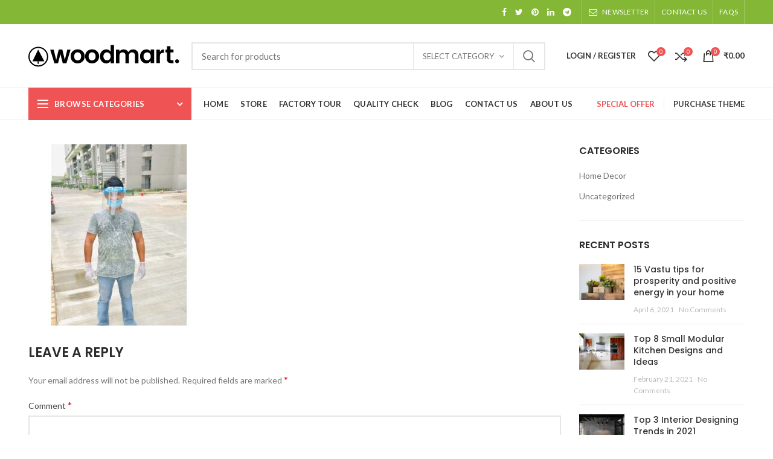

--- FILE ---
content_type: text/html; charset=UTF-8
request_url: https://optusinteriors.com/safety-precautions/113627f3_a450_4f7c_a_mdadg/
body_size: 24101
content:
<!DOCTYPE html>
<html dir="ltr" lang="en-US" prefix="og: https://ogp.me/ns#">
<head>
	<meta name="google-site-verification" content="_W-fa5IDbHRQdMWwYsqtx-HX9_kt2E9qL9cLe90pzu4" />
	<meta charset="UTF-8">
	<meta name="viewport" content="width=device-width, initial-scale=1.0, maximum-scale=1.0, user-scalable=no">
	<link rel="profile" href="http://gmpg.org/xfn/11">
	<link rel="pingback" href="https://optusinteriors.com/xmlrpc.php">
	<meta name="google-site-verification" content="sQ_3o6DQxuhukP38mLeA6fDJdJKzGubw7ztOmhR7lMo" />
<!-- Facebook Pixel Code -->
<script>
  !function(f,b,e,v,n,t,s)
  {if(f.fbq)return;n=f.fbq=function(){n.callMethod?
  n.callMethod.apply(n,arguments):n.queue.push(arguments)};
  if(!f._fbq)f._fbq=n;n.push=n;n.loaded=!0;n.version='2.0';
  n.queue=[];t=b.createElement(e);t.async=!0;
  t.src=v;s=b.getElementsByTagName(e)[0];
  s.parentNode.insertBefore(t,s)}(window, document,'script',
  'https://connect.facebook.net/en_US/fbevents.js');
  fbq('init', '383373346127937');
  fbq('track', 'PageView');
</script>
<noscript><img height="1" width="1" style="display:none"
  src="https://www.facebook.com/tr?id=383373346127937&ev=PageView&noscript=1"
/></noscript>
<!-- End Facebook Pixel Code -->
	<title>113627f3_a450_4f7c_a_mDaDG | Optus Interiors</title>
	<style>img:is([sizes="auto" i], [sizes^="auto," i]) { contain-intrinsic-size: 3000px 1500px }</style>
	
		<!-- All in One SEO 4.7.6 - aioseo.com -->
	<meta name="robots" content="max-image-preview:large" />
	<link rel="canonical" href="https://optusinteriors.com/safety-precautions/113627f3_a450_4f7c_a_mdadg/" />
	<meta name="generator" content="All in One SEO (AIOSEO) 4.7.6" />
		<meta property="og:locale" content="en_US" />
		<meta property="og:site_name" content="Optus Interiors | Making Beautiful and Quality Homes" />
		<meta property="og:type" content="article" />
		<meta property="og:title" content="113627f3_a450_4f7c_a_mDaDG | Optus Interiors" />
		<meta property="og:url" content="https://optusinteriors.com/safety-precautions/113627f3_a450_4f7c_a_mdadg/" />
		<meta property="article:published_time" content="2020-10-01T14:14:49+00:00" />
		<meta property="article:modified_time" content="2020-10-01T14:14:49+00:00" />
		<meta property="article:publisher" content="https://facebook.com/optusinteriors" />
		<meta name="twitter:card" content="summary" />
		<meta name="twitter:title" content="113627f3_a450_4f7c_a_mDaDG | Optus Interiors" />
		<script type="application/ld+json" class="aioseo-schema">
			{"@context":"https:\/\/schema.org","@graph":[{"@type":"BreadcrumbList","@id":"https:\/\/optusinteriors.com\/safety-precautions\/113627f3_a450_4f7c_a_mdadg\/#breadcrumblist","itemListElement":[{"@type":"ListItem","@id":"https:\/\/optusinteriors.com\/#listItem","position":1,"name":"Home","item":"https:\/\/optusinteriors.com\/","nextItem":{"@type":"ListItem","@id":"https:\/\/optusinteriors.com\/safety-precautions\/113627f3_a450_4f7c_a_mdadg\/#listItem","name":"113627f3_a450_4f7c_a_mDaDG"}},{"@type":"ListItem","@id":"https:\/\/optusinteriors.com\/safety-precautions\/113627f3_a450_4f7c_a_mdadg\/#listItem","position":2,"name":"113627f3_a450_4f7c_a_mDaDG","previousItem":{"@type":"ListItem","@id":"https:\/\/optusinteriors.com\/#listItem","name":"Home"}}]},{"@type":"ItemPage","@id":"https:\/\/optusinteriors.com\/safety-precautions\/113627f3_a450_4f7c_a_mdadg\/#itempage","url":"https:\/\/optusinteriors.com\/safety-precautions\/113627f3_a450_4f7c_a_mdadg\/","name":"113627f3_a450_4f7c_a_mDaDG | Optus Interiors","inLanguage":"en-US","isPartOf":{"@id":"https:\/\/optusinteriors.com\/#website"},"breadcrumb":{"@id":"https:\/\/optusinteriors.com\/safety-precautions\/113627f3_a450_4f7c_a_mdadg\/#breadcrumblist"},"author":{"@id":"https:\/\/optusinteriors.com\/author\/optusinteriors\/#author"},"creator":{"@id":"https:\/\/optusinteriors.com\/author\/optusinteriors\/#author"},"datePublished":"2020-10-01T14:14:49+00:00","dateModified":"2020-10-01T14:14:49+00:00"},{"@type":"Organization","@id":"https:\/\/optusinteriors.com\/#organization","name":"Optus Interiors","description":"Making Beautiful and Quality Homes","url":"https:\/\/optusinteriors.com\/","sameAs":["https:\/\/facebook.com\/optusinteriors","https:\/\/instagram.com\/optusinteriors"]},{"@type":"Person","@id":"https:\/\/optusinteriors.com\/author\/optusinteriors\/#author","url":"https:\/\/optusinteriors.com\/author\/optusinteriors\/","name":"OptusInteriors","image":{"@type":"ImageObject","@id":"https:\/\/optusinteriors.com\/safety-precautions\/113627f3_a450_4f7c_a_mdadg\/#authorImage","url":"https:\/\/secure.gravatar.com\/avatar\/2319df612e6fdc4369c11659818a4076?s=96&d=mm&r=g","width":96,"height":96,"caption":"OptusInteriors"}},{"@type":"WebSite","@id":"https:\/\/optusinteriors.com\/#website","url":"https:\/\/optusinteriors.com\/","name":"Optus Interiors","description":"Making Beautiful and Quality Homes","inLanguage":"en-US","publisher":{"@id":"https:\/\/optusinteriors.com\/#organization"}}]}
		</script>
		<!-- All in One SEO -->

<link rel='dns-prefetch' href='//fonts.googleapis.com' />
<link rel="alternate" type="application/rss+xml" title="Optus Interiors &raquo; Feed" href="https://optusinteriors.com/feed/" />
<link rel="alternate" type="application/rss+xml" title="Optus Interiors &raquo; Comments Feed" href="https://optusinteriors.com/comments/feed/" />
<link rel="alternate" type="application/rss+xml" title="Optus Interiors &raquo; 113627f3_a450_4f7c_a_mDaDG Comments Feed" href="https://optusinteriors.com/safety-precautions/113627f3_a450_4f7c_a_mdadg/feed/" />
<link rel='stylesheet' id='wp-block-library-css' href='https://optusinteriors.com/wp-includes/css/dist/block-library/style.min.css?ver=6.7.4' type='text/css' media='all' />
<style id='classic-theme-styles-inline-css' type='text/css'>
/*! This file is auto-generated */
.wp-block-button__link{color:#fff;background-color:#32373c;border-radius:9999px;box-shadow:none;text-decoration:none;padding:calc(.667em + 2px) calc(1.333em + 2px);font-size:1.125em}.wp-block-file__button{background:#32373c;color:#fff;text-decoration:none}
</style>
<style id='global-styles-inline-css' type='text/css'>
:root{--wp--preset--aspect-ratio--square: 1;--wp--preset--aspect-ratio--4-3: 4/3;--wp--preset--aspect-ratio--3-4: 3/4;--wp--preset--aspect-ratio--3-2: 3/2;--wp--preset--aspect-ratio--2-3: 2/3;--wp--preset--aspect-ratio--16-9: 16/9;--wp--preset--aspect-ratio--9-16: 9/16;--wp--preset--color--black: #000000;--wp--preset--color--cyan-bluish-gray: #abb8c3;--wp--preset--color--white: #ffffff;--wp--preset--color--pale-pink: #f78da7;--wp--preset--color--vivid-red: #cf2e2e;--wp--preset--color--luminous-vivid-orange: #ff6900;--wp--preset--color--luminous-vivid-amber: #fcb900;--wp--preset--color--light-green-cyan: #7bdcb5;--wp--preset--color--vivid-green-cyan: #00d084;--wp--preset--color--pale-cyan-blue: #8ed1fc;--wp--preset--color--vivid-cyan-blue: #0693e3;--wp--preset--color--vivid-purple: #9b51e0;--wp--preset--gradient--vivid-cyan-blue-to-vivid-purple: linear-gradient(135deg,rgba(6,147,227,1) 0%,rgb(155,81,224) 100%);--wp--preset--gradient--light-green-cyan-to-vivid-green-cyan: linear-gradient(135deg,rgb(122,220,180) 0%,rgb(0,208,130) 100%);--wp--preset--gradient--luminous-vivid-amber-to-luminous-vivid-orange: linear-gradient(135deg,rgba(252,185,0,1) 0%,rgba(255,105,0,1) 100%);--wp--preset--gradient--luminous-vivid-orange-to-vivid-red: linear-gradient(135deg,rgba(255,105,0,1) 0%,rgb(207,46,46) 100%);--wp--preset--gradient--very-light-gray-to-cyan-bluish-gray: linear-gradient(135deg,rgb(238,238,238) 0%,rgb(169,184,195) 100%);--wp--preset--gradient--cool-to-warm-spectrum: linear-gradient(135deg,rgb(74,234,220) 0%,rgb(151,120,209) 20%,rgb(207,42,186) 40%,rgb(238,44,130) 60%,rgb(251,105,98) 80%,rgb(254,248,76) 100%);--wp--preset--gradient--blush-light-purple: linear-gradient(135deg,rgb(255,206,236) 0%,rgb(152,150,240) 100%);--wp--preset--gradient--blush-bordeaux: linear-gradient(135deg,rgb(254,205,165) 0%,rgb(254,45,45) 50%,rgb(107,0,62) 100%);--wp--preset--gradient--luminous-dusk: linear-gradient(135deg,rgb(255,203,112) 0%,rgb(199,81,192) 50%,rgb(65,88,208) 100%);--wp--preset--gradient--pale-ocean: linear-gradient(135deg,rgb(255,245,203) 0%,rgb(182,227,212) 50%,rgb(51,167,181) 100%);--wp--preset--gradient--electric-grass: linear-gradient(135deg,rgb(202,248,128) 0%,rgb(113,206,126) 100%);--wp--preset--gradient--midnight: linear-gradient(135deg,rgb(2,3,129) 0%,rgb(40,116,252) 100%);--wp--preset--font-size--small: 13px;--wp--preset--font-size--medium: 20px;--wp--preset--font-size--large: 36px;--wp--preset--font-size--x-large: 42px;--wp--preset--font-family--inter: "Inter", sans-serif;--wp--preset--font-family--cardo: Cardo;--wp--preset--spacing--20: 0.44rem;--wp--preset--spacing--30: 0.67rem;--wp--preset--spacing--40: 1rem;--wp--preset--spacing--50: 1.5rem;--wp--preset--spacing--60: 2.25rem;--wp--preset--spacing--70: 3.38rem;--wp--preset--spacing--80: 5.06rem;--wp--preset--shadow--natural: 6px 6px 9px rgba(0, 0, 0, 0.2);--wp--preset--shadow--deep: 12px 12px 50px rgba(0, 0, 0, 0.4);--wp--preset--shadow--sharp: 6px 6px 0px rgba(0, 0, 0, 0.2);--wp--preset--shadow--outlined: 6px 6px 0px -3px rgba(255, 255, 255, 1), 6px 6px rgba(0, 0, 0, 1);--wp--preset--shadow--crisp: 6px 6px 0px rgba(0, 0, 0, 1);}:where(.is-layout-flex){gap: 0.5em;}:where(.is-layout-grid){gap: 0.5em;}body .is-layout-flex{display: flex;}.is-layout-flex{flex-wrap: wrap;align-items: center;}.is-layout-flex > :is(*, div){margin: 0;}body .is-layout-grid{display: grid;}.is-layout-grid > :is(*, div){margin: 0;}:where(.wp-block-columns.is-layout-flex){gap: 2em;}:where(.wp-block-columns.is-layout-grid){gap: 2em;}:where(.wp-block-post-template.is-layout-flex){gap: 1.25em;}:where(.wp-block-post-template.is-layout-grid){gap: 1.25em;}.has-black-color{color: var(--wp--preset--color--black) !important;}.has-cyan-bluish-gray-color{color: var(--wp--preset--color--cyan-bluish-gray) !important;}.has-white-color{color: var(--wp--preset--color--white) !important;}.has-pale-pink-color{color: var(--wp--preset--color--pale-pink) !important;}.has-vivid-red-color{color: var(--wp--preset--color--vivid-red) !important;}.has-luminous-vivid-orange-color{color: var(--wp--preset--color--luminous-vivid-orange) !important;}.has-luminous-vivid-amber-color{color: var(--wp--preset--color--luminous-vivid-amber) !important;}.has-light-green-cyan-color{color: var(--wp--preset--color--light-green-cyan) !important;}.has-vivid-green-cyan-color{color: var(--wp--preset--color--vivid-green-cyan) !important;}.has-pale-cyan-blue-color{color: var(--wp--preset--color--pale-cyan-blue) !important;}.has-vivid-cyan-blue-color{color: var(--wp--preset--color--vivid-cyan-blue) !important;}.has-vivid-purple-color{color: var(--wp--preset--color--vivid-purple) !important;}.has-black-background-color{background-color: var(--wp--preset--color--black) !important;}.has-cyan-bluish-gray-background-color{background-color: var(--wp--preset--color--cyan-bluish-gray) !important;}.has-white-background-color{background-color: var(--wp--preset--color--white) !important;}.has-pale-pink-background-color{background-color: var(--wp--preset--color--pale-pink) !important;}.has-vivid-red-background-color{background-color: var(--wp--preset--color--vivid-red) !important;}.has-luminous-vivid-orange-background-color{background-color: var(--wp--preset--color--luminous-vivid-orange) !important;}.has-luminous-vivid-amber-background-color{background-color: var(--wp--preset--color--luminous-vivid-amber) !important;}.has-light-green-cyan-background-color{background-color: var(--wp--preset--color--light-green-cyan) !important;}.has-vivid-green-cyan-background-color{background-color: var(--wp--preset--color--vivid-green-cyan) !important;}.has-pale-cyan-blue-background-color{background-color: var(--wp--preset--color--pale-cyan-blue) !important;}.has-vivid-cyan-blue-background-color{background-color: var(--wp--preset--color--vivid-cyan-blue) !important;}.has-vivid-purple-background-color{background-color: var(--wp--preset--color--vivid-purple) !important;}.has-black-border-color{border-color: var(--wp--preset--color--black) !important;}.has-cyan-bluish-gray-border-color{border-color: var(--wp--preset--color--cyan-bluish-gray) !important;}.has-white-border-color{border-color: var(--wp--preset--color--white) !important;}.has-pale-pink-border-color{border-color: var(--wp--preset--color--pale-pink) !important;}.has-vivid-red-border-color{border-color: var(--wp--preset--color--vivid-red) !important;}.has-luminous-vivid-orange-border-color{border-color: var(--wp--preset--color--luminous-vivid-orange) !important;}.has-luminous-vivid-amber-border-color{border-color: var(--wp--preset--color--luminous-vivid-amber) !important;}.has-light-green-cyan-border-color{border-color: var(--wp--preset--color--light-green-cyan) !important;}.has-vivid-green-cyan-border-color{border-color: var(--wp--preset--color--vivid-green-cyan) !important;}.has-pale-cyan-blue-border-color{border-color: var(--wp--preset--color--pale-cyan-blue) !important;}.has-vivid-cyan-blue-border-color{border-color: var(--wp--preset--color--vivid-cyan-blue) !important;}.has-vivid-purple-border-color{border-color: var(--wp--preset--color--vivid-purple) !important;}.has-vivid-cyan-blue-to-vivid-purple-gradient-background{background: var(--wp--preset--gradient--vivid-cyan-blue-to-vivid-purple) !important;}.has-light-green-cyan-to-vivid-green-cyan-gradient-background{background: var(--wp--preset--gradient--light-green-cyan-to-vivid-green-cyan) !important;}.has-luminous-vivid-amber-to-luminous-vivid-orange-gradient-background{background: var(--wp--preset--gradient--luminous-vivid-amber-to-luminous-vivid-orange) !important;}.has-luminous-vivid-orange-to-vivid-red-gradient-background{background: var(--wp--preset--gradient--luminous-vivid-orange-to-vivid-red) !important;}.has-very-light-gray-to-cyan-bluish-gray-gradient-background{background: var(--wp--preset--gradient--very-light-gray-to-cyan-bluish-gray) !important;}.has-cool-to-warm-spectrum-gradient-background{background: var(--wp--preset--gradient--cool-to-warm-spectrum) !important;}.has-blush-light-purple-gradient-background{background: var(--wp--preset--gradient--blush-light-purple) !important;}.has-blush-bordeaux-gradient-background{background: var(--wp--preset--gradient--blush-bordeaux) !important;}.has-luminous-dusk-gradient-background{background: var(--wp--preset--gradient--luminous-dusk) !important;}.has-pale-ocean-gradient-background{background: var(--wp--preset--gradient--pale-ocean) !important;}.has-electric-grass-gradient-background{background: var(--wp--preset--gradient--electric-grass) !important;}.has-midnight-gradient-background{background: var(--wp--preset--gradient--midnight) !important;}.has-small-font-size{font-size: var(--wp--preset--font-size--small) !important;}.has-medium-font-size{font-size: var(--wp--preset--font-size--medium) !important;}.has-large-font-size{font-size: var(--wp--preset--font-size--large) !important;}.has-x-large-font-size{font-size: var(--wp--preset--font-size--x-large) !important;}
:where(.wp-block-post-template.is-layout-flex){gap: 1.25em;}:where(.wp-block-post-template.is-layout-grid){gap: 1.25em;}
:where(.wp-block-columns.is-layout-flex){gap: 2em;}:where(.wp-block-columns.is-layout-grid){gap: 2em;}
:root :where(.wp-block-pullquote){font-size: 1.5em;line-height: 1.6;}
</style>
<link rel='stylesheet' id='rs-plugin-settings-css' href='https://optusinteriors.com/wp-content/plugins/revslider/public/assets/css/rs6.css?ver=6.2.23' type='text/css' media='all' />
<style id='rs-plugin-settings-inline-css' type='text/css'>
#rs-demo-id {}
</style>
<link rel='stylesheet' id='bit14-vc-addons-free-css' href='https://optusinteriors.com/wp-content/plugins/vc-addons-by-bit14/assets/css/style.css' type='text/css' media='all' />
<style id='woocommerce-inline-inline-css' type='text/css'>
.woocommerce form .form-row .required { visibility: visible; }
</style>
<link rel='stylesheet' id='popup-maker-site-css' href='//optusinteriors.com/wp-content/uploads/pum/pum-site-styles.css?generated=1733766565&#038;ver=1.20.3' type='text/css' media='all' />
<link rel='stylesheet' id='js_composer_front-css' href='https://optusinteriors.com/wp-content/plugins/js_composer/assets/css/js_composer.min.css?ver=6.4.0' type='text/css' media='all' />
<link rel='stylesheet' id='font-awesome-css-css' href='https://optusinteriors.com/wp-content/themes/woodmart/css/font-awesome.min.css?ver=4.2.2' type='text/css' media='all' />
<link rel='stylesheet' id='bootstrap-css' href='https://optusinteriors.com/wp-content/themes/woodmart/css/bootstrap.min.css?ver=4.2.2' type='text/css' media='all' />
<link rel='stylesheet' id='woodmart-style-css' href='https://optusinteriors.com/wp-content/themes/woodmart/style.min.css?ver=4.2.2' type='text/css' media='all' />
<link rel='stylesheet' id='xts-style-header_528910-css' href='https://optusinteriors.com/wp-content/uploads/2021/01/xts-header_528910-1611749491.css?ver=4.2.2' type='text/css' media='all' />
<link rel='stylesheet' id='xts-style-theme_settings_default-css' href='https://optusinteriors.com/wp-content/uploads/2025/09/xts-theme_settings_default-1756741366.css?ver=4.2.2' type='text/css' media='all' />
<link rel='stylesheet' id='xts-google-fonts-css' href='//fonts.googleapis.com/css?family=Lato%3A100%2C300%2C400%2C700%2C900%2C100italic%2C300italic%2C400italic%2C700italic%2C900italic%7CPoppins%3A100%2C200%2C300%2C400%2C500%2C600%2C700%2C800%2C900%2C100italic%2C200italic%2C300italic%2C400italic%2C500italic%2C600italic%2C700italic%2C800italic%2C900italic&#038;ver=4.2.2' type='text/css' media='all' />
<script type="text/template" id="tmpl-variation-template">
	<div class="woocommerce-variation-description">{{{ data.variation.variation_description }}}</div>
	<div class="woocommerce-variation-price">{{{ data.variation.price_html }}}</div>
	<div class="woocommerce-variation-availability">{{{ data.variation.availability_html }}}</div>
</script>
<script type="text/template" id="tmpl-unavailable-variation-template">
	<p role="alert">Sorry, this product is unavailable. Please choose a different combination.</p>
</script>
<script type="text/javascript" src="https://optusinteriors.com/wp-includes/js/jquery/jquery.min.js?ver=3.7.1" id="jquery-core-js"></script>
<script type="text/javascript" src="https://optusinteriors.com/wp-includes/js/jquery/jquery-migrate.min.js?ver=3.4.1" id="jquery-migrate-js"></script>
<script type="text/javascript" src="https://optusinteriors.com/wp-content/plugins/revslider/public/assets/js/rbtools.min.js?ver=6.2.23" id="tp-tools-js"></script>
<script type="text/javascript" src="https://optusinteriors.com/wp-content/plugins/revslider/public/assets/js/rs6.min.js?ver=6.2.23" id="revmin-js"></script>
<script type="text/javascript" src="https://optusinteriors.com/wp-content/plugins/woocommerce/assets/js/jquery-blockui/jquery.blockUI.min.js?ver=2.7.0-wc.9.4.4" id="jquery-blockui-js" data-wp-strategy="defer"></script>
<script type="text/javascript" id="wc-add-to-cart-js-extra">
/* <![CDATA[ */
var wc_add_to_cart_params = {"ajax_url":"\/wp-admin\/admin-ajax.php","wc_ajax_url":"\/?wc-ajax=%%endpoint%%","i18n_view_cart":"View cart","cart_url":"https:\/\/optusinteriors.com\/cart\/","is_cart":"","cart_redirect_after_add":"no"};
/* ]]> */
</script>
<script type="text/javascript" src="https://optusinteriors.com/wp-content/plugins/woocommerce/assets/js/frontend/add-to-cart.min.js?ver=9.4.4" id="wc-add-to-cart-js" data-wp-strategy="defer"></script>
<script type="text/javascript" src="https://optusinteriors.com/wp-content/plugins/woocommerce/assets/js/js-cookie/js.cookie.min.js?ver=2.1.4-wc.9.4.4" id="js-cookie-js" data-wp-strategy="defer"></script>
<script type="text/javascript" id="woocommerce-js-extra">
/* <![CDATA[ */
var woocommerce_params = {"ajax_url":"\/wp-admin\/admin-ajax.php","wc_ajax_url":"\/?wc-ajax=%%endpoint%%"};
/* ]]> */
</script>
<script type="text/javascript" src="https://optusinteriors.com/wp-content/plugins/woocommerce/assets/js/frontend/woocommerce.min.js?ver=9.4.4" id="woocommerce-js" defer="defer" data-wp-strategy="defer"></script>
<script type="text/javascript" src="https://optusinteriors.com/wp-content/plugins/js_composer/assets/js/vendors/woocommerce-add-to-cart.js?ver=6.4.0" id="vc_woocommerce-add-to-cart-js-js"></script>
<script type="text/javascript" src="https://optusinteriors.com/wp-includes/js/underscore.min.js?ver=1.13.7" id="underscore-js"></script>
<script type="text/javascript" id="wp-util-js-extra">
/* <![CDATA[ */
var _wpUtilSettings = {"ajax":{"url":"\/wp-admin\/admin-ajax.php"}};
/* ]]> */
</script>
<script type="text/javascript" src="https://optusinteriors.com/wp-includes/js/wp-util.min.js?ver=6.7.4" id="wp-util-js"></script>
<script type="text/javascript" id="wc-add-to-cart-variation-js-extra">
/* <![CDATA[ */
var wc_add_to_cart_variation_params = {"wc_ajax_url":"\/?wc-ajax=%%endpoint%%","i18n_no_matching_variations_text":"Sorry, no products matched your selection. Please choose a different combination.","i18n_make_a_selection_text":"Please select some product options before adding this product to your cart.","i18n_unavailable_text":"Sorry, this product is unavailable. Please choose a different combination."};
/* ]]> */
</script>
<script type="text/javascript" src="https://optusinteriors.com/wp-content/plugins/woocommerce/assets/js/frontend/add-to-cart-variation.min.js?ver=9.4.4" id="wc-add-to-cart-variation-js" defer="defer" data-wp-strategy="defer"></script>
<link rel="https://api.w.org/" href="https://optusinteriors.com/wp-json/" /><link rel="alternate" title="JSON" type="application/json" href="https://optusinteriors.com/wp-json/wp/v2/media/2986" /><link rel="EditURI" type="application/rsd+xml" title="RSD" href="https://optusinteriors.com/xmlrpc.php?rsd" />
<meta name="generator" content="WordPress 6.7.4" />
<meta name="generator" content="WooCommerce 9.4.4" />
<link rel='shortlink' href='https://optusinteriors.com/?p=2986' />
<link rel="alternate" title="oEmbed (JSON)" type="application/json+oembed" href="https://optusinteriors.com/wp-json/oembed/1.0/embed?url=https%3A%2F%2Foptusinteriors.com%2Fsafety-precautions%2F113627f3_a450_4f7c_a_mdadg%2F" />
<link rel="alternate" title="oEmbed (XML)" type="text/xml+oembed" href="https://optusinteriors.com/wp-json/oembed/1.0/embed?url=https%3A%2F%2Foptusinteriors.com%2Fsafety-precautions%2F113627f3_a450_4f7c_a_mdadg%2F&#038;format=xml" />
<!-- Google Tag Manager -->
<script>(function(w,d,s,l,i){w[l]=w[l]||[];w[l].push({'gtm.start':
new Date().getTime(),event:'gtm.js'});var f=d.getElementsByTagName(s)[0],
j=d.createElement(s),dl=l!='dataLayer'?'&l='+l:'';j.async=true;j.src=
'https://www.googletagmanager.com/gtm.js?id='+i+dl;f.parentNode.insertBefore(j,f);
})(window,document,'script','dataLayer','GTM-K8BNCP69');</script>
<!-- End Google Tag Manager --><meta name="theme-color" content="">			<link rel="shortcut icon" href="https://optusinteriors.com/wp-content/uploads/2021/05/Untitled-design-19-e1622454937266.png">
			<link rel="apple-touch-icon-precomposed" sizes="152x152" href="https://optusinteriors.com/wp-content/uploads/2021/05/Untitled-design-19-e1622454937266.png">
			<noscript><style>.woocommerce-product-gallery{ opacity: 1 !important; }</style></noscript>
	<meta name="generator" content="Powered by WPBakery Page Builder - drag and drop page builder for WordPress."/>
<meta name="generator" content="Powered by Slider Revolution 6.2.23 - responsive, Mobile-Friendly Slider Plugin for WordPress with comfortable drag and drop interface." />
<style class='wp-fonts-local' type='text/css'>
@font-face{font-family:Inter;font-style:normal;font-weight:300 900;font-display:fallback;src:url('https://optusinteriors.com/wp-content/plugins/woocommerce/assets/fonts/Inter-VariableFont_slnt,wght.woff2') format('woff2');font-stretch:normal;}
@font-face{font-family:Cardo;font-style:normal;font-weight:400;font-display:fallback;src:url('https://optusinteriors.com/wp-content/plugins/woocommerce/assets/fonts/cardo_normal_400.woff2') format('woff2');}
</style>
<script type="text/javascript">function setREVStartSize(e){
			//window.requestAnimationFrame(function() {				 
				window.RSIW = window.RSIW===undefined ? window.innerWidth : window.RSIW;	
				window.RSIH = window.RSIH===undefined ? window.innerHeight : window.RSIH;	
				try {								
					var pw = document.getElementById(e.c).parentNode.offsetWidth,
						newh;
					pw = pw===0 || isNaN(pw) ? window.RSIW : pw;
					e.tabw = e.tabw===undefined ? 0 : parseInt(e.tabw);
					e.thumbw = e.thumbw===undefined ? 0 : parseInt(e.thumbw);
					e.tabh = e.tabh===undefined ? 0 : parseInt(e.tabh);
					e.thumbh = e.thumbh===undefined ? 0 : parseInt(e.thumbh);
					e.tabhide = e.tabhide===undefined ? 0 : parseInt(e.tabhide);
					e.thumbhide = e.thumbhide===undefined ? 0 : parseInt(e.thumbhide);
					e.mh = e.mh===undefined || e.mh=="" || e.mh==="auto" ? 0 : parseInt(e.mh,0);		
					if(e.layout==="fullscreen" || e.l==="fullscreen") 						
						newh = Math.max(e.mh,window.RSIH);					
					else{					
						e.gw = Array.isArray(e.gw) ? e.gw : [e.gw];
						for (var i in e.rl) if (e.gw[i]===undefined || e.gw[i]===0) e.gw[i] = e.gw[i-1];					
						e.gh = e.el===undefined || e.el==="" || (Array.isArray(e.el) && e.el.length==0)? e.gh : e.el;
						e.gh = Array.isArray(e.gh) ? e.gh : [e.gh];
						for (var i in e.rl) if (e.gh[i]===undefined || e.gh[i]===0) e.gh[i] = e.gh[i-1];
											
						var nl = new Array(e.rl.length),
							ix = 0,						
							sl;					
						e.tabw = e.tabhide>=pw ? 0 : e.tabw;
						e.thumbw = e.thumbhide>=pw ? 0 : e.thumbw;
						e.tabh = e.tabhide>=pw ? 0 : e.tabh;
						e.thumbh = e.thumbhide>=pw ? 0 : e.thumbh;					
						for (var i in e.rl) nl[i] = e.rl[i]<window.RSIW ? 0 : e.rl[i];
						sl = nl[0];									
						for (var i in nl) if (sl>nl[i] && nl[i]>0) { sl = nl[i]; ix=i;}															
						var m = pw>(e.gw[ix]+e.tabw+e.thumbw) ? 1 : (pw-(e.tabw+e.thumbw)) / (e.gw[ix]);					
						newh =  (e.gh[ix] * m) + (e.tabh + e.thumbh);
					}				
					if(window.rs_init_css===undefined) window.rs_init_css = document.head.appendChild(document.createElement("style"));					
					document.getElementById(e.c).height = newh+"px";
					window.rs_init_css.innerHTML += "#"+e.c+"_wrapper { height: "+newh+"px }";				
				} catch(e){
					console.log("Failure at Presize of Slider:" + e)
				}					   
			//});
		  };</script>
		<style type="text/css" id="wp-custom-css">
			/* Contact Form 7 Styles */

.wpcf7 {
	background-color: #ff5757;
	border: 3.5px solid #000000;
}

.wpcf7-form {
	margin-left: 25px;
	margin-top: 25px;
	margin-right: 25px;
}

 
#leadformhome {
	background-color: #ffffff;
}
#leadformhome1 {
	background-color: #ffffff;
	margin-top: 8px;
}
#leadformhome2 {
	background-color: #ffffff;
	margin-top: 8px;
}
#leadformhome3 {
	background-color: #ffffff;
	margin-top: 8px;
}
#leadformhome4 {
	background-color: #ffffff;
	margin-top: 8px;
}

#leadformbutton {
	align-content: middle;
}

#placeholder {
	color: #000000;
}

 .wpcf7 input[type="text"],
 .wpcf7 input[type="email"],
 .wpcf7 input[type="tel"],
 textarea {
     font-size: 13px;
     padding: 2%;
 }

/* Contact Form 7 Submit Button 
 -------------------------------*/
 .wpcf7 input[type="submit"] {
     color: #000000;
     font-size: 12px;
     font-weight: 700;
     background: #ffffff;
     padding: 10px 20px;
     border: none;
     border-radius: 5px;
     width: auto;
     text-transform: uppercase;
     letter-spacing: 5px;
 }
 .wpcf7 input:hover[type="submit"] {
     background: #C7EA46;
     transition: all 0.4s ease 0s;
 }
 .wpcf7 input:active[type="submit"] {
     background: #000000;
 }		</style>
		<style data-type="vc_shortcodes-custom-css">.vc_custom_1734022477092{padding-top: 120px !important;padding-bottom: 120px !important;background-color: #ffeded !important;background-position: center !important;background-repeat: no-repeat !important;background-size: cover !important;}.vc_custom_1628518811157{margin-right: -10px !important;margin-bottom: 60px !important;margin-left: -10px !important;}.vc_custom_1628675348903{margin-bottom: 40px !important;}.vc_custom_1624458507834{padding-top: 0px !important;}.vc_custom_1734013509793{margin-bottom: 70px !important;}.vc_custom_1734022525195{margin-bottom: -210px !important;}.vc_custom_1628518800516{margin-bottom: 20px !important;padding-right: 10px !important;padding-left: 10px !important;}.vc_custom_1524060151963{margin-bottom: 20px !important;padding-right: 10px !important;padding-left: 10px !important;}.vc_custom_1538144664453{margin-bottom: 20px !important;padding-right: 10px !important;padding-left: 10px !important;}.vc_custom_1524060181575{margin-bottom: 20px !important;padding-right: 10px !important;padding-left: 10px !important;}.vc_custom_1524060197181{margin-bottom: 20px !important;padding-right: 10px !important;padding-left: 10px !important;}.vc_custom_1524060212733{margin-bottom: 20px !important;padding-right: 10px !important;padding-left: 10px !important;}.vc_custom_1533813532486{padding-top: 0px !important;}.vc_custom_1533826982227{padding-top: 20px !important;}</style><noscript><style> .wpb_animate_when_almost_visible { opacity: 1; }</style></noscript>	<!-- Global site tag (gtag.js) - Google Ads: 660554308 -->
<script async src="https://www.googletagmanager.com/gtag/js?id=AW-660554308"></script>
<script>
  window.dataLayer = window.dataLayer || [];
  function gtag(){dataLayer.push(arguments);}
  gtag('js', new Date());

  gtag('config', 'AW-660554308');
</script>
<!-- Event snippet for Submit lead form conversion page
In your html page, add the snippet and call gtag_report_conversion when someone clicks on the chosen link or button. -->
<script>
function gtag_report_conversion(url) {
  var callback = function () {
    if (typeof(url) != 'undefined') {
      window.location = url;
    }
  };
  gtag('event', 'conversion', {
      'send_to': 'AW-660554308/kzCLCLKL3OsBEMSE_boC',
      'event_callback': callback
  });
  return false;
}
</script>
</head>

<body class="attachment attachment-template-default attachmentid-2986 attachment-jpeg theme-woodmart woocommerce-no-js wrapper-full-width form-style-square form-border-width-2 categories-accordion-on woodmart-ajax-shop-on offcanvas-sidebar-mobile offcanvas-sidebar-tablet notifications-sticky btns-default-flat btns-default-dark btns-default-hover-dark btns-shop-3d btns-shop-light btns-shop-hover-light btns-accent-flat btns-accent-light btns-accent-hover-light wpb-js-composer js-comp-ver-6.4.0 vc_responsive">
		
	<div class="website-wrapper">

		
			<!-- HEADER -->
			<header class="whb-header whb-sticky-shadow whb-scroll-slide whb-sticky-clone">

				<div class="whb-main-header">
	
<div class="whb-row whb-top-bar whb-not-sticky-row whb-with-bg whb-without-border whb-color-light whb-flex-flex-middle">
	<div class="container">
		<div class="whb-flex-row whb-top-bar-inner">
			<div class="whb-column whb-col-left whb-visible-lg whb-empty-column">
	</div>
<div class="whb-column whb-col-center whb-visible-lg whb-empty-column">
	</div>
<div class="whb-column whb-col-right whb-visible-lg">
	
			<div class="woodmart-social-icons text-center icons-design-default icons-size- color-scheme-light social-share social-form-circle">
									<a rel="nofollow" href="https://www.facebook.com/sharer/sharer.php?u=https://optusinteriors.com/safety-precautions/113627f3_a450_4f7c_a_mdadg/" target="_blank" class=" woodmart-social-icon social-facebook">
						<i class="fa fa-facebook"></i>
						<span class="woodmart-social-icon-name">Facebook</span>
					</a>
				
									<a rel="nofollow" href="https://twitter.com/share?url=https://optusinteriors.com/safety-precautions/113627f3_a450_4f7c_a_mdadg/" target="_blank" class=" woodmart-social-icon social-twitter">
						<i class="fa fa-twitter"></i>
						<span class="woodmart-social-icon-name">Twitter</span>
					</a>
				
				
				
				
									<a rel="nofollow" href="https://pinterest.com/pin/create/button/?url=https://optusinteriors.com/safety-precautions/113627f3_a450_4f7c_a_mdadg/&media=https://optusinteriors.com/wp-content/uploads/2020/10/113627f3_a450_4f7c_a_mDaDG-scaled-e1602327792565.jpg" target="_blank" class=" woodmart-social-icon social-pinterest">
						<i class="fa fa-pinterest"></i>
						<span class="woodmart-social-icon-name">Pinterest</span>
					</a>
				
				
									<a rel="nofollow" href="https://www.linkedin.com/shareArticle?mini=true&url=https://optusinteriors.com/safety-precautions/113627f3_a450_4f7c_a_mdadg/" target="_blank" class=" woodmart-social-icon social-linkedin">
						<i class="fa fa-linkedin"></i>
						<span class="woodmart-social-icon-name">linkedin</span>
					</a>
				
				
				
				
				
				
				
				
				
				
								
				
									<a rel="nofollow" href="https://telegram.me/share/url?url=https://optusinteriors.com/safety-precautions/113627f3_a450_4f7c_a_mdadg/" target="_blank" class=" woodmart-social-icon social-tg">
						<i class="fa fa-telegram"></i>
						<span class="woodmart-social-icon-name">Telegram</span>
					</a>
				
			</div>

		<div class="whb-divider-element whb-divider-stretch "></div><div class="whb-navigation whb-secondary-menu site-navigation woodmart-navigation menu-right navigation-style-bordered" role="navigation">
	<div class="menu-top-bar-right-container"><ul id="menu-top-bar-right" class="menu"><li id="menu-item-402" class="woodmart-open-newsletter menu-item menu-item-type-custom menu-item-object-custom menu-item-402 item-level-0 menu-item-design-default menu-simple-dropdown item-event-hover"><a href="#" class="woodmart-nav-link"><i class="fa fa-envelope-o"></i><span class="nav-link-text">NEWSLETTER</span></a></li>
<li id="menu-item-401" class="menu-item menu-item-type-custom menu-item-object-custom menu-item-401 item-level-0 menu-item-design-default menu-simple-dropdown item-event-hover"><a href="#" class="woodmart-nav-link"><span class="nav-link-text">CONTACT US</span></a></li>
<li id="menu-item-400" class="menu-item menu-item-type-custom menu-item-object-custom menu-item-400 item-level-0 menu-item-design-default menu-simple-dropdown item-event-hover"><a href="#" class="woodmart-nav-link"><span class="nav-link-text">FAQs</span></a></li>
</ul></div></div><!--END MAIN-NAV-->
<div class="whb-divider-element whb-divider-stretch "></div></div>
<div class="whb-column whb-col-mobile whb-hidden-lg">
	
			<div class="woodmart-social-icons text-center icons-design-default icons-size- color-scheme-light social-share social-form-circle">
									<a rel="nofollow" href="https://www.facebook.com/sharer/sharer.php?u=https://optusinteriors.com/safety-precautions/113627f3_a450_4f7c_a_mdadg/" target="_blank" class=" woodmart-social-icon social-facebook">
						<i class="fa fa-facebook"></i>
						<span class="woodmart-social-icon-name">Facebook</span>
					</a>
				
									<a rel="nofollow" href="https://twitter.com/share?url=https://optusinteriors.com/safety-precautions/113627f3_a450_4f7c_a_mdadg/" target="_blank" class=" woodmart-social-icon social-twitter">
						<i class="fa fa-twitter"></i>
						<span class="woodmart-social-icon-name">Twitter</span>
					</a>
				
				
				
				
									<a rel="nofollow" href="https://pinterest.com/pin/create/button/?url=https://optusinteriors.com/safety-precautions/113627f3_a450_4f7c_a_mdadg/&media=https://optusinteriors.com/wp-content/uploads/2020/10/113627f3_a450_4f7c_a_mDaDG-scaled-e1602327792565.jpg" target="_blank" class=" woodmart-social-icon social-pinterest">
						<i class="fa fa-pinterest"></i>
						<span class="woodmart-social-icon-name">Pinterest</span>
					</a>
				
				
									<a rel="nofollow" href="https://www.linkedin.com/shareArticle?mini=true&url=https://optusinteriors.com/safety-precautions/113627f3_a450_4f7c_a_mdadg/" target="_blank" class=" woodmart-social-icon social-linkedin">
						<i class="fa fa-linkedin"></i>
						<span class="woodmart-social-icon-name">linkedin</span>
					</a>
				
				
				
				
				
				
				
				
				
				
								
				
									<a rel="nofollow" href="https://telegram.me/share/url?url=https://optusinteriors.com/safety-precautions/113627f3_a450_4f7c_a_mdadg/" target="_blank" class=" woodmart-social-icon social-tg">
						<i class="fa fa-telegram"></i>
						<span class="woodmart-social-icon-name">Telegram</span>
					</a>
				
			</div>

		</div>
		</div>
	</div>
</div>

<div class="whb-row whb-general-header whb-not-sticky-row whb-without-bg whb-border-fullwidth whb-color-dark whb-flex-flex-middle">
	<div class="container">
		<div class="whb-flex-row whb-general-header-inner">
			<div class="whb-column whb-col-left whb-visible-lg">
	<div class="site-logo">
	<div class="woodmart-logo-wrap">
		<a href="https://optusinteriors.com/" class="woodmart-logo woodmart-main-logo" rel="home">
			<img src="https://optusinteriors.com/wp-content/themes/woodmart/images/wood-logo-dark.svg" alt="Optus Interiors" style="max-width: 250px;" />		</a>
			</div>
</div>
</div>
<div class="whb-column whb-col-center whb-visible-lg">
				<div class="woodmart-search-form">
								<form role="search" method="get" class="searchform  has-categories-dropdown search-style-default woodmart-ajax-search" action="https://optusinteriors.com/"  data-thumbnail="1" data-price="1" data-post_type="product" data-count="20" data-sku="0" data-symbols_count="3">
					<input type="text" class="s" placeholder="Search for products" value="" name="s" />
					<input type="hidden" name="post_type" value="product">
								<div class="search-by-category input-dropdown">
				<div class="input-dropdown-inner woodmart-scroll-content">
					<input type="hidden" name="product_cat" value="0">
					<a href="#" data-val="0">Select category</a>
					<div class="list-wrapper woodmart-scroll">
						<ul class="woodmart-scroll-content">
							<li style="display:none;"><a href="#" data-val="0">Select category</a></li>
								<li class="cat-item cat-item-102"><a class="pf-value" href="https://optusinteriors.com/product-category/chairs/" data-val="chairs" data-title="Chairs" >Chairs</a>
</li>
	<li class="cat-item cat-item-100"><a class="pf-value" href="https://optusinteriors.com/product-category/coffeetable/" data-val="coffeetable" data-title="Coffee Tables" >Coffee Tables</a>
</li>
	<li class="cat-item cat-item-101"><a class="pf-value" href="https://optusinteriors.com/product-category/console/" data-val="console" data-title="Console" >Console</a>
</li>
	<li class="cat-item cat-item-103"><a class="pf-value" href="https://optusinteriors.com/product-category/dining/" data-val="dining" data-title="Dining Table" >Dining Table</a>
</li>
	<li class="cat-item cat-item-83"><a class="pf-value" href="https://optusinteriors.com/product-category/sofa/" data-val="sofa" data-title="Sofa" >Sofa</a>
</li>
						</ul>
					</div>
				</div>
			</div>
								<button type="submit" class="searchsubmit">
						Search											</button>
				</form>
													<div class="search-results-wrapper"><div class="woodmart-scroll"><div class="woodmart-search-results woodmart-scroll-content"></div></div><div class="woodmart-search-loader wd-fill"></div></div>
							</div>
		</div>
<div class="whb-column whb-col-right whb-visible-lg">
	<div class="whb-space-element " style="width:15px;"></div><div class="woodmart-header-links woodmart-navigation menu-simple-dropdown wd-tools-element item-event-hover  my-account-with-text login-side-opener"  title="My account">
			<a href="https://optusinteriors.com/my-account/">
			<span class="wd-tools-icon">
							</span>
			<span class="wd-tools-text">
				Login / Register			</span>
		</a>
		
			</div>

<div class="woodmart-wishlist-info-widget wd-tools-element wd-style-icon with-product-count" title="My Wishlist">
	<a href="https://optusinteriors.com/safety-precautions/113627f3_a450_4f7c_a_mdadg/">
		<span class="wishlist-icon wd-tools-icon">
			
							<span class="wishlist-count wd-tools-count">
					0				</span>
					</span>
		<span class="wishlist-label wd-tools-text">
			Wishlist		</span>
	</a>
</div>

<div class="woodmart-compare-info-widget wd-tools-element wd-style-icon with-product-count" title="Compare products">
	<a href="https://optusinteriors.com/compare/">
		<span class="compare-icon wd-tools-icon">
			
							<span class="compare-count wd-tools-count">0</span>
					</span>
		<span class="compare-label wd-tools-text">
			Compare		</span>
	</a>
</div>

<div class="woodmart-shopping-cart wd-tools-element woodmart-cart-design-2 woodmart-cart-alt cart-widget-opener" title="Shopping cart">
	<a href="https://optusinteriors.com/cart/">
		<span class="woodmart-cart-icon wd-tools-icon">
						
										<span class="woodmart-cart-number">0 <span>items</span></span>
							</span>
		<span class="woodmart-cart-totals wd-tools-text">
			
			<span class="subtotal-divider">/</span>
						<span class="woodmart-cart-subtotal"><span class="woocommerce-Price-amount amount"><bdi><span class="woocommerce-Price-currencySymbol">&#8377;</span>0.00</bdi></span></span>
				</span>
	</a>
	</div>
</div>
<div class="whb-column whb-mobile-left whb-hidden-lg">
	<div class="woodmart-burger-icon wd-tools-element mobile-nav-icon whb-mobile-nav-icon wd-style-text">
	<a href="#">
					<span class="woodmart-burger wd-tools-icon"></span>
				<span class="woodmart-burger-label wd-tools-text">Menu</span>
	</a>
</div><!--END MOBILE-NAV-ICON--></div>
<div class="whb-column whb-mobile-center whb-hidden-lg">
	<div class="site-logo">
	<div class="woodmart-logo-wrap">
		<a href="https://optusinteriors.com/" class="woodmart-logo woodmart-main-logo" rel="home">
			<img src="https://optusinteriors.com/wp-content/themes/woodmart/images/wood-logo-dark.svg" alt="Optus Interiors" style="max-width: 179px;" />		</a>
			</div>
</div>
</div>
<div class="whb-column whb-mobile-right whb-hidden-lg">
	
<div class="woodmart-shopping-cart wd-tools-element woodmart-cart-design-5 woodmart-cart-alt cart-widget-opener" title="Shopping cart">
	<a href="https://optusinteriors.com/cart/">
		<span class="woodmart-cart-icon wd-tools-icon">
						
										<span class="woodmart-cart-number">0 <span>items</span></span>
							</span>
		<span class="woodmart-cart-totals wd-tools-text">
			
			<span class="subtotal-divider">/</span>
						<span class="woodmart-cart-subtotal"><span class="woocommerce-Price-amount amount"><bdi><span class="woocommerce-Price-currencySymbol">&#8377;</span>0.00</bdi></span></span>
				</span>
	</a>
	</div>
</div>
		</div>
	</div>
</div>

<div class="whb-row whb-header-bottom whb-not-sticky-row whb-without-bg whb-border-fullwidth whb-color-dark whb-flex-flex-middle whb-hidden-mobile">
	<div class="container">
		<div class="whb-flex-row whb-header-bottom-inner">
			<div class="whb-column whb-col-left whb-visible-lg">
	
<div class="header-categories-nav show-on-hover whb-wjlcubfdmlq3d7jvmt23" role="navigation">
	<div class="header-categories-nav-wrap">
		<span class="menu-opener color-scheme-light">
							<span class="woodmart-burger"></span>
			
			<span class="menu-open-label">
				Browse Categories			</span>
			<span class="arrow-opener"></span>
		</span>
		<div class="categories-menu-dropdown vertical-navigation woodmart-navigation">
			<div class="menu-main-header-menu-container"><ul id="menu-main-header-menu" class="menu wd-cat-nav"><li id="menu-item-3020" class="menu-item menu-item-type-custom menu-item-object-custom menu-item-home menu-item-3020 item-level-0 menu-item-design-default menu-simple-dropdown item-event-hover"><a href="https://optusinteriors.com" class="woodmart-nav-link"><span class="nav-link-text">Home</span></a></li>
<li id="menu-item-4104" class="menu-item menu-item-type-post_type menu-item-object-page menu-item-4104 item-level-0 menu-item-design-default menu-simple-dropdown item-event-hover"><a href="https://optusinteriors.com/store/" class="woodmart-nav-link"><span class="nav-link-text">Store</span></a></li>
<li id="menu-item-3161" class="menu-item menu-item-type-post_type menu-item-object-page menu-item-3161 item-level-0 menu-item-design-default menu-simple-dropdown item-event-hover"><a href="https://optusinteriors.com/factory-tour/" class="woodmart-nav-link"><span class="nav-link-text">Factory Tour</span></a></li>
<li id="menu-item-3160" class="menu-item menu-item-type-post_type menu-item-object-page menu-item-3160 item-level-0 menu-item-design-default menu-simple-dropdown item-event-hover"><a href="https://optusinteriors.com/quality-check/" class="woodmart-nav-link"><span class="nav-link-text">Quality Check</span></a></li>
<li id="menu-item-3465" class="menu-item menu-item-type-post_type menu-item-object-page menu-item-3465 item-level-0 menu-item-design-default menu-simple-dropdown item-event-hover"><a href="https://optusinteriors.com/blog/" class="woodmart-nav-link"><span class="nav-link-text">Blog</span></a></li>
<li id="menu-item-3022" class="menu-item menu-item-type-post_type menu-item-object-page menu-item-3022 item-level-0 menu-item-design-default menu-simple-dropdown item-event-hover"><a href="https://optusinteriors.com/contact-us/" class="woodmart-nav-link"><span class="nav-link-text">Contact Us</span></a></li>
<li id="menu-item-3021" class="menu-item menu-item-type-post_type menu-item-object-page menu-item-3021 item-level-0 menu-item-design-default menu-simple-dropdown item-event-hover"><a href="https://optusinteriors.com/about-us/" class="woodmart-nav-link"><span class="nav-link-text">About Us</span></a></li>
</ul></div>		</div>
	</div>
</div>
</div>
<div class="whb-column whb-col-center whb-visible-lg">
	<div class="whb-navigation whb-primary-menu main-nav site-navigation woodmart-navigation menu-left navigation-style-default" role="navigation">
	<div class="menu-main-header-menu-container"><ul id="menu-main-header-menu-1" class="menu"><li class="menu-item menu-item-type-custom menu-item-object-custom menu-item-home menu-item-3020 item-level-0 menu-item-design-default menu-simple-dropdown item-event-hover"><a href="https://optusinteriors.com" class="woodmart-nav-link"><span class="nav-link-text">Home</span></a></li>
<li class="menu-item menu-item-type-post_type menu-item-object-page menu-item-4104 item-level-0 menu-item-design-default menu-simple-dropdown item-event-hover"><a href="https://optusinteriors.com/store/" class="woodmart-nav-link"><span class="nav-link-text">Store</span></a></li>
<li class="menu-item menu-item-type-post_type menu-item-object-page menu-item-3161 item-level-0 menu-item-design-default menu-simple-dropdown item-event-hover"><a href="https://optusinteriors.com/factory-tour/" class="woodmart-nav-link"><span class="nav-link-text">Factory Tour</span></a></li>
<li class="menu-item menu-item-type-post_type menu-item-object-page menu-item-3160 item-level-0 menu-item-design-default menu-simple-dropdown item-event-hover"><a href="https://optusinteriors.com/quality-check/" class="woodmart-nav-link"><span class="nav-link-text">Quality Check</span></a></li>
<li class="menu-item menu-item-type-post_type menu-item-object-page menu-item-3465 item-level-0 menu-item-design-default menu-simple-dropdown item-event-hover"><a href="https://optusinteriors.com/blog/" class="woodmart-nav-link"><span class="nav-link-text">Blog</span></a></li>
<li class="menu-item menu-item-type-post_type menu-item-object-page menu-item-3022 item-level-0 menu-item-design-default menu-simple-dropdown item-event-hover"><a href="https://optusinteriors.com/contact-us/" class="woodmart-nav-link"><span class="nav-link-text">Contact Us</span></a></li>
<li class="menu-item menu-item-type-post_type menu-item-object-page menu-item-3021 item-level-0 menu-item-design-default menu-simple-dropdown item-event-hover"><a href="https://optusinteriors.com/about-us/" class="woodmart-nav-link"><span class="nav-link-text">About Us</span></a></li>
</ul></div></div><!--END MAIN-NAV-->
</div>
<div class="whb-column whb-col-right whb-visible-lg">
	
<div class="whb-text-element reset-mb-10 "><ul class="inline-list inline-list-with-border main-nav-style"><li><a class="color-primary" href="https://woodmart.xtemos.com/shop/">SPECIAL OFFER</a></li><li><a href="https://themeforest.net/item/woodmart-woocommerce-wordpress-theme/20264492?ref=xtemos" target="_blank" rel="noopener">PURCHASE THEME</a></li></ul></div>
</div>
<div class="whb-column whb-col-mobile whb-hidden-lg whb-empty-column">
	</div>
		</div>
	</div>
</div>
</div>

			</header><!--END MAIN HEADER-->
			
								<div class="main-page-wrapper">
		
		
		<!-- MAIN CONTENT AREA -->
				<div class="container">
			<div class="row content-layout-wrapper align-items-start">
		
		


<div class="site-content col-lg-9 col-12 col-md-9" role="main">

								<article id="post-2986" class="post-2986 attachment type-attachment status-inherit hentry">

					<div class="entry-content">
						<p class="attachment"><a href='https://optusinteriors.com/wp-content/uploads/2020/10/113627f3_a450_4f7c_a_mDaDG-scaled-e1602327792565.jpg'><img decoding="async" width="300" height="300" src="https://optusinteriors.com/wp-content/uploads/2020/10/113627f3_a450_4f7c_a_mDaDG-300x300.jpg" class="attachment-medium size-medium" alt="" /></a></p>
											</div>

					
				</article><!-- #post -->

				
<div id="comments" class="comments-area">

	
		<div id="respond" class="comment-respond">
		<h3 id="reply-title" class="comment-reply-title">Leave a Reply <small><a rel="nofollow" id="cancel-comment-reply-link" href="/safety-precautions/113627f3_a450_4f7c_a_mdadg/#respond" style="display:none;">Cancel reply</a></small></h3><form action="https://optusinteriors.com/wp-comments-post.php" method="post" id="commentform" class="comment-form"><p class="comment-notes"><span id="email-notes">Your email address will not be published.</span> <span class="required-field-message">Required fields are marked <span class="required">*</span></span></p><p class="comment-form-comment"><label for="comment">Comment <span class="required">*</span></label> <textarea id="comment" name="comment" cols="45" rows="8" maxlength="65525" required="required"></textarea></p><p class="comment-form-author"><label for="author">Name <span class="required">*</span></label> <input id="author" name="author" type="text" value="" size="30" maxlength="245" autocomplete="name" required="required" /></p>
<p class="comment-form-email"><label for="email">Email <span class="required">*</span></label> <input id="email" name="email" type="text" value="" size="30" maxlength="100" aria-describedby="email-notes" autocomplete="email" required="required" /></p>
<p class="comment-form-url"><label for="url">Website</label> <input id="url" name="url" type="text" value="" size="30" maxlength="200" autocomplete="url" /></p>
<p class="comment-form-cookies-consent"><input id="wp-comment-cookies-consent" name="wp-comment-cookies-consent" type="checkbox" value="yes" /> <label for="wp-comment-cookies-consent">Save my name, email, and website in this browser for the next time I comment.</label></p>
<p class="form-submit"><input name="submit" type="submit" id="submit" class="submit" value="Post Comment" /> <input type='hidden' name='comment_post_ID' value='2986' id='comment_post_ID' />
<input type='hidden' name='comment_parent' id='comment_parent' value='0' />
</p><p style="display: none;"><input type="hidden" id="akismet_comment_nonce" name="akismet_comment_nonce" value="c0ae37ba4d" /></p><p style="display: none !important;" class="akismet-fields-container" data-prefix="ak_"><label>&#916;<textarea name="ak_hp_textarea" cols="45" rows="8" maxlength="100"></textarea></label><input type="hidden" id="ak_js_1" name="ak_js" value="145"/><script>document.getElementById( "ak_js_1" ).setAttribute( "value", ( new Date() ).getTime() );</script></p></form>	</div><!-- #respond -->
	
</div><!-- #comments -->

		
</div><!-- .site-content -->


<aside class="sidebar-container col-lg-3 col-md-3 col-12 sidebar-right area-sidebar-1" role="complementary">
	<div class="widget-heading">
		<a href="#" class="close-side-widget wd-cross-button wd-with-text-left">close</a>
	</div>
	<div class="sidebar-inner woodmart-sidebar-scroll">
		<div class="widget-area woodmart-sidebar-content">
						<div id="categories-6" class="woodmart-widget widget sidebar-widget widget_categories"><h5 class="widget-title">Categories</h5>
			<ul>
					<li class="cat-item cat-item-72"><a href="https://optusinteriors.com/category/home-decor/">Home Decor</a>
</li>
	<li class="cat-item cat-item-1"><a href="https://optusinteriors.com/category/uncategorized/">Uncategorized</a>
</li>
			</ul>

			</div><div id="woodmart-recent-posts-7" class="woodmart-widget widget sidebar-widget woodmart-recent-posts"><h5 class="widget-title">Recent Posts</h5>							<ul class="woodmart-recent-posts-list">
											<li>
																								<a class="recent-posts-thumbnail" href="https://optusinteriors.com/2021/04/06/15-vastu-tips-for-prosperity-and-positive-energy-in-your-home/"  rel="bookmark">
										<img class="attachment-large wp-post-image " src="https://optusinteriors.com/wp-content/uploads/2021/04/e0lNztinJh-75x60.jpg" width="75" height="60" alt="e0lNztinJh" title="e0lNztinJh" />									</a>
																					
							<div class="recent-posts-info">
								<h5 class="entry-title"><a href="https://optusinteriors.com/2021/04/06/15-vastu-tips-for-prosperity-and-positive-energy-in-your-home/" title="Permalink to 15 Vastu tips for prosperity and positive energy in your home" rel="bookmark">15 Vastu tips for prosperity and positive energy in your home</a></h5>

																										<time class="recent-posts-time" datetime="2021-04-06T10:13:39+00:00">April 6, 2021</time>
								
								<a class="recent-posts-comment" href="https://optusinteriors.com/2021/04/06/15-vastu-tips-for-prosperity-and-positive-energy-in-your-home/#respond">No Comments</a>							</div>
						</li>

											<li>
																								<a class="recent-posts-thumbnail" href="https://optusinteriors.com/2021/02/21/top-8-small-modular-kitchen-designs-and-ideas/"  rel="bookmark">
										<img class="attachment-large wp-post-image " src="https://optusinteriors.com/wp-content/uploads/2021/02/JvEn6mcVvk-75x60.jpg" width="75" height="60" alt="JvEn6mcVvk" title="JvEn6mcVvk" />									</a>
																					
							<div class="recent-posts-info">
								<h5 class="entry-title"><a href="https://optusinteriors.com/2021/02/21/top-8-small-modular-kitchen-designs-and-ideas/" title="Permalink to Top 8 Small Modular Kitchen Designs and Ideas" rel="bookmark">Top 8 Small Modular Kitchen Designs and Ideas</a></h5>

																										<time class="recent-posts-time" datetime="2021-02-21T07:17:25+00:00">February 21, 2021</time>
								
								<a class="recent-posts-comment" href="https://optusinteriors.com/2021/02/21/top-8-small-modular-kitchen-designs-and-ideas/#respond">No Comments</a>							</div>
						</li>

											<li>
																								<a class="recent-posts-thumbnail" href="https://optusinteriors.com/2021/02/07/top-3-interior-designing-trends-in-2021/"  rel="bookmark">
										<img class="attachment-large wp-post-image " src="https://optusinteriors.com/wp-content/uploads/2021/02/XtTSjezPlt-75x60.jpg" width="75" height="60" alt="XtTSjezPlt" title="XtTSjezPlt" />									</a>
																					
							<div class="recent-posts-info">
								<h5 class="entry-title"><a href="https://optusinteriors.com/2021/02/07/top-3-interior-designing-trends-in-2021/" title="Permalink to Top 3 Interior Designing Trends in 2021" rel="bookmark">Top 3 Interior Designing Trends in 2021</a></h5>

																										<time class="recent-posts-time" datetime="2021-02-07T07:02:51+00:00">February 7, 2021</time>
								
								<a class="recent-posts-comment" href="https://optusinteriors.com/2021/02/07/top-3-interior-designing-trends-in-2021/#respond">No Comments</a>							</div>
						</li>

					 

				</ul>
			
			</div><div id="woodmart-instagram-8" class="woodmart-widget widget sidebar-widget woodmart-instagram"><h5 class="widget-title">Our Instagram</h5><div id="carousel-141" data-atts="{&quot;title&quot;:&quot;&quot;,&quot;username&quot;:&quot;ozdesignfurniture&quot;,&quot;number&quot;:&quot;9&quot;,&quot;size&quot;:&quot;thumbnail&quot;,&quot;target&quot;:&quot;_blank&quot;,&quot;link&quot;:&quot;&quot;,&quot;design&quot;:&quot;grid&quot;,&quot;spacing&quot;:1,&quot;spacing_custom&quot;:6,&quot;rounded&quot;:0,&quot;per_row&quot;:3,&quot;hide_mask&quot;:0,&quot;hide_pagination_control&quot;:&quot;&quot;,&quot;hide_prev_next_buttons&quot;:&quot;&quot;,&quot;el_class&quot;:&quot;&quot;,&quot;content&quot;:&quot;&quot;,&quot;data_source&quot;:&quot;scrape&quot;}" data-username="ozdesignfurniture" class="instagram-pics instagram-widget instagram-grid data-source-scrape instagram-with-error" >				<div class=" row woodmart-spacing-6">
								
									
					<div class="instagram-picture col-md-4 col-6">
						<div class="wrapp-picture" style="">
							<a href="#" target="_blank"></a>
							
															<img src="https://optusinteriors.com/wp-content/themes/woodmart/inc/admin/assets/images/settings/instagram/insta-placeholder.jpg" />														
													</div>
					</div>
								
									
					<div class="instagram-picture col-md-4 col-6">
						<div class="wrapp-picture" style="">
							<a href="#" target="_blank"></a>
							
															<img src="https://optusinteriors.com/wp-content/themes/woodmart/inc/admin/assets/images/settings/instagram/insta-placeholder.jpg" />														
													</div>
					</div>
								
									
					<div class="instagram-picture col-md-4 col-6">
						<div class="wrapp-picture" style="">
							<a href="#" target="_blank"></a>
							
															<img src="https://optusinteriors.com/wp-content/themes/woodmart/inc/admin/assets/images/settings/instagram/insta-placeholder.jpg" />														
													</div>
					</div>
								
									
					<div class="instagram-picture col-md-4 col-6">
						<div class="wrapp-picture" style="">
							<a href="#" target="_blank"></a>
							
															<img src="https://optusinteriors.com/wp-content/themes/woodmart/inc/admin/assets/images/settings/instagram/insta-placeholder.jpg" />														
													</div>
					</div>
								
									
					<div class="instagram-picture col-md-4 col-6">
						<div class="wrapp-picture" style="">
							<a href="#" target="_blank"></a>
							
															<img src="https://optusinteriors.com/wp-content/themes/woodmart/inc/admin/assets/images/settings/instagram/insta-placeholder.jpg" />														
													</div>
					</div>
								
									
					<div class="instagram-picture col-md-4 col-6">
						<div class="wrapp-picture" style="">
							<a href="#" target="_blank"></a>
							
															<img src="https://optusinteriors.com/wp-content/themes/woodmart/inc/admin/assets/images/settings/instagram/insta-placeholder.jpg" />														
													</div>
					</div>
								
									
					<div class="instagram-picture col-md-4 col-6">
						<div class="wrapp-picture" style="">
							<a href="#" target="_blank"></a>
							
															<img src="https://optusinteriors.com/wp-content/themes/woodmart/inc/admin/assets/images/settings/instagram/insta-placeholder.jpg" />														
													</div>
					</div>
								
									
					<div class="instagram-picture col-md-4 col-6">
						<div class="wrapp-picture" style="">
							<a href="#" target="_blank"></a>
							
															<img src="https://optusinteriors.com/wp-content/themes/woodmart/inc/admin/assets/images/settings/instagram/insta-placeholder.jpg" />														
													</div>
					</div>
								
									
					<div class="instagram-picture col-md-4 col-6">
						<div class="wrapp-picture" style="">
							<a href="#" target="_blank"></a>
							
															<img src="https://optusinteriors.com/wp-content/themes/woodmart/inc/admin/assets/images/settings/instagram/insta-placeholder.jpg" />														
													</div>
					</div>
								</div>
			</div></div>					</div><!-- .widget-area -->
	</div><!-- .sidebar-inner -->
</aside><!-- .sidebar-container -->

			</div><!-- .main-page-wrapper --> 
			</div> <!-- end row -->
	</div> <!-- end container -->
			
	<!-- FOOTER -->
	<footer class="footer-container color-scheme-light">

			<div class="container main-footer">
		<aside class="footer-sidebar widget-area row" role="complementary">
									<div class="footer-column footer-column-1 col-12 col-sm-4 col-lg-6">
							<div id="block-3" class="woodmart-widget widget footer-widget  footer-widget-collapse widget_block widget_media_image"><figure class="wp-block-image size-full is-resized"><img loading="lazy" decoding="async" width="934" height="384" src="https://optusinteriors.com/wp-content/uploads/2024/12/logo.jpg" alt="" class="wp-image-3932" style="width:259px;height:auto" srcset="https://optusinteriors.com/wp-content/uploads/2024/12/logo.jpg 934w, https://optusinteriors.com/wp-content/uploads/2024/12/logo-300x123.jpg 300w, https://optusinteriors.com/wp-content/uploads/2024/12/logo-768x316.jpg 768w, https://optusinteriors.com/wp-content/uploads/2024/12/logo-600x247.jpg 600w" sizes="auto, (max-width: 934px) 100vw, 934px" /></figure></div><div id="text-9" class="woodmart-widget widget footer-widget  footer-widget-collapse widget_text"><h5 class="widget-title">SOCIALS</h5>			<div class="textwidget"><ul>
 	<li><a href="https://facebook.com/optusinteriors">Facebook</a></li>
 	<li><a href="https://instagram.com/optusinteriors">Instagram</a></li>
<li><a href="https://twitter.com/optusinteriors">Twitter</a></li></div>
		</div>						</div>
																	<div class="footer-column footer-column-2 col-12 col-sm-4 col-lg-3">
							<div id="text-23" class="woodmart-widget widget footer-widget  footer-widget-collapse widget_text"><h5 class="widget-title">COMPANY</h5>			<div class="textwidget"><ul>
<li><a href="https://optusinteriors.com/contact-us">Contact Us</a></li>
<li><a href="https://optusinteriors.com/about-us">About Us</a></li>
<li><a href="https://optusinteriors.com/safety-precautions">Safety Measures</a></li>
<li><a href="https://optusinteriors.com/factory-tour">Virtual Factory Tour</a></li>
<li><a href="https://optusinteriors.com/quality-check">Quality Check</a></li>
<li><a href="https://optusinteriors.com/careers/">Careers</a></li>
</ul>
</div>
		</div>						</div>
																	<div class="footer-column footer-column-3 col-12 col-sm-4 col-lg-3">
							<div id="text-18" class="woodmart-widget widget footer-widget  footer-widget-collapse widget_text"><h5 class="widget-title">Reach Out to US</h5>			<div class="textwidget"><ul>
<li><a href="tel:9599399579">Press to Call (+91) 9599-399-579</a></li>
<li>E-mail: optusdevelopers@gmail.com</li>
</ul>
</div>
		</div>						</div>
													</aside><!-- .footer-sidebar -->
	</div>
	
					<div class="copyrights-wrapper copyrights-centered">
				<div class="container">
					<div class="min-footer">
						<div class="col-left reset-mb-10">
															<small><a href=""><strong>Optusinteriors.com</strong></a> <i class="fa fa-copyright"></i>  ALL RIGHTS RESERVED 													</div>
											</div>
				</div>
			</div>
		
	</footer>
</div> <!-- end wrapper -->
<div class="woodmart-close-side"></div>
			<div class="cart-widget-side">
				<div class="widget-heading">
					<h3 class="widget-title">Shopping cart</h3>
					<a href="#" class="close-side-widget wd-cross-button wd-with-text-left">close</a>
				</div>
				<div class="widget woocommerce widget_shopping_cart"><div class="widget_shopping_cart_content"></div></div>			</div>
		<div id="pum-3945" role="dialog" aria-modal="false"  class="pum pum-overlay pum-theme-3079 pum-theme-default-theme popmake-overlay form_submission click_open" data-popmake="{&quot;id&quot;:3945,&quot;slug&quot;:&quot;submit-form-popup&quot;,&quot;theme_id&quot;:3079,&quot;cookies&quot;:[],&quot;triggers&quot;:[{&quot;type&quot;:&quot;form_submission&quot;,&quot;settings&quot;:{&quot;form&quot;:&quot;contactform7_6&quot;,&quot;delay&quot;:500}},{&quot;type&quot;:&quot;click_open&quot;,&quot;settings&quot;:{&quot;extra_selectors&quot;:&quot;&quot;,&quot;cookie_name&quot;:null}}],&quot;mobile_disabled&quot;:null,&quot;tablet_disabled&quot;:null,&quot;meta&quot;:{&quot;display&quot;:{&quot;stackable&quot;:false,&quot;overlay_disabled&quot;:false,&quot;scrollable_content&quot;:false,&quot;disable_reposition&quot;:false,&quot;size&quot;:&quot;medium&quot;,&quot;responsive_min_width&quot;:&quot;0%&quot;,&quot;responsive_min_width_unit&quot;:false,&quot;responsive_max_width&quot;:&quot;100%&quot;,&quot;responsive_max_width_unit&quot;:false,&quot;custom_width&quot;:&quot;640px&quot;,&quot;custom_width_unit&quot;:false,&quot;custom_height&quot;:&quot;380px&quot;,&quot;custom_height_unit&quot;:false,&quot;custom_height_auto&quot;:false,&quot;location&quot;:&quot;center top&quot;,&quot;position_from_trigger&quot;:false,&quot;position_top&quot;:&quot;100&quot;,&quot;position_left&quot;:&quot;0&quot;,&quot;position_bottom&quot;:&quot;0&quot;,&quot;position_right&quot;:&quot;0&quot;,&quot;position_fixed&quot;:false,&quot;animation_type&quot;:&quot;fade&quot;,&quot;animation_speed&quot;:&quot;350&quot;,&quot;animation_origin&quot;:&quot;center top&quot;,&quot;overlay_zindex&quot;:false,&quot;zindex&quot;:&quot;1999999999&quot;},&quot;close&quot;:{&quot;text&quot;:&quot;&quot;,&quot;button_delay&quot;:&quot;0&quot;,&quot;overlay_click&quot;:false,&quot;esc_press&quot;:false,&quot;f4_press&quot;:false},&quot;click_open&quot;:[]}}">

	<div id="popmake-3945" class="pum-container popmake theme-3079 pum-responsive pum-responsive-medium responsive size-medium">

				
				
		
				<div class="pum-content popmake-content" tabindex="0">
			<p class="attachment"><a href='https://optusinteriors.com/wp-content/uploads/2020/10/113627f3_a450_4f7c_a_mDaDG-scaled-e1602327792565.jpg'><img width="300" height="300" src="https://optusinteriors.com/wp-content/uploads/2020/10/113627f3_a450_4f7c_a_mDaDG-300x300.jpg" class="attachment-medium size-medium" alt="" decoding="async" fetchpriority="high" /></a></p>
<h3 style="text-align: center;">Thank you for your details.</h3>
<p style="text-align: center;">Our executive will be in touch with you shortly.</p>
		</div>

				
							<button type="button" class="pum-close popmake-close" aria-label="Close">
			CLOSE			</button>
		
	</div>

</div>
	<script type='text/javascript'>
		(function () {
			var c = document.body.className;
			c = c.replace(/woocommerce-no-js/, 'woocommerce-js');
			document.body.className = c;
		})();
	</script>
	<link rel='stylesheet' id='wc-blocks-style-css' href='https://optusinteriors.com/wp-content/plugins/woocommerce/assets/client/blocks/wc-blocks.css?ver=wc-9.4.4' type='text/css' media='all' />
<script type="text/javascript" src="https://optusinteriors.com/wp-includes/js/dist/hooks.min.js?ver=4d63a3d491d11ffd8ac6" id="wp-hooks-js"></script>
<script type="text/javascript" src="https://optusinteriors.com/wp-includes/js/dist/i18n.min.js?ver=5e580eb46a90c2b997e6" id="wp-i18n-js"></script>
<script type="text/javascript" id="wp-i18n-js-after">
/* <![CDATA[ */
wp.i18n.setLocaleData( { 'text direction\u0004ltr': [ 'ltr' ] } );
/* ]]> */
</script>
<script type="text/javascript" src="https://optusinteriors.com/wp-content/plugins/contact-form-7/includes/swv/js/index.js?ver=6.0.1" id="swv-js"></script>
<script type="text/javascript" id="contact-form-7-js-before">
/* <![CDATA[ */
var wpcf7 = {
    "api": {
        "root": "https:\/\/optusinteriors.com\/wp-json\/",
        "namespace": "contact-form-7\/v1"
    }
};
/* ]]> */
</script>
<script type="text/javascript" src="https://optusinteriors.com/wp-content/plugins/contact-form-7/includes/js/index.js?ver=6.0.1" id="contact-form-7-js"></script>
<script type="text/javascript" src="https://optusinteriors.com/wp-content/plugins/woocommerce/assets/js/sourcebuster/sourcebuster.min.js?ver=9.4.4" id="sourcebuster-js-js"></script>
<script type="text/javascript" id="wc-order-attribution-js-extra">
/* <![CDATA[ */
var wc_order_attribution = {"params":{"lifetime":1.0e-5,"session":30,"base64":false,"ajaxurl":"https:\/\/optusinteriors.com\/wp-admin\/admin-ajax.php","prefix":"wc_order_attribution_","allowTracking":true},"fields":{"source_type":"current.typ","referrer":"current_add.rf","utm_campaign":"current.cmp","utm_source":"current.src","utm_medium":"current.mdm","utm_content":"current.cnt","utm_id":"current.id","utm_term":"current.trm","utm_source_platform":"current.plt","utm_creative_format":"current.fmt","utm_marketing_tactic":"current.tct","session_entry":"current_add.ep","session_start_time":"current_add.fd","session_pages":"session.pgs","session_count":"udata.vst","user_agent":"udata.uag"}};
/* ]]> */
</script>
<script type="text/javascript" src="https://optusinteriors.com/wp-content/plugins/woocommerce/assets/js/frontend/order-attribution.min.js?ver=9.4.4" id="wc-order-attribution-js"></script>
<script type="text/javascript" src="https://optusinteriors.com/wp-includes/js/jquery/ui/core.min.js?ver=1.13.3" id="jquery-ui-core-js"></script>
<script type="text/javascript" id="popup-maker-site-js-extra">
/* <![CDATA[ */
var pum_vars = {"version":"1.20.3","pm_dir_url":"https:\/\/optusinteriors.com\/wp-content\/plugins\/popup-maker\/","ajaxurl":"https:\/\/optusinteriors.com\/wp-admin\/admin-ajax.php","restapi":"https:\/\/optusinteriors.com\/wp-json\/pum\/v1","rest_nonce":null,"default_theme":"3079","debug_mode":"","disable_tracking":"","home_url":"\/","message_position":"top","core_sub_forms_enabled":"1","popups":[],"cookie_domain":"","analytics_route":"analytics","analytics_api":"https:\/\/optusinteriors.com\/wp-json\/pum\/v1"};
var pum_sub_vars = {"ajaxurl":"https:\/\/optusinteriors.com\/wp-admin\/admin-ajax.php","message_position":"top"};
var pum_popups = {"pum-3945":{"triggers":[{"type":"form_submission","settings":{"form":"contactform7_6","delay":500}}],"cookies":[],"disable_on_mobile":false,"disable_on_tablet":false,"atc_promotion":null,"explain":null,"type_section":null,"theme_id":"3079","size":"medium","responsive_min_width":"0%","responsive_max_width":"100%","custom_width":"640px","custom_height_auto":false,"custom_height":"380px","scrollable_content":false,"animation_type":"fade","animation_speed":"350","animation_origin":"center top","open_sound":"none","custom_sound":"","location":"center top","position_top":"100","position_bottom":"0","position_left":"0","position_right":"0","position_from_trigger":false,"position_fixed":false,"overlay_disabled":false,"stackable":false,"disable_reposition":false,"zindex":"1999999999","close_button_delay":"0","fi_promotion":null,"close_on_form_submission":false,"close_on_form_submission_delay":"0","close_on_overlay_click":false,"close_on_esc_press":false,"close_on_f4_press":false,"disable_form_reopen":false,"disable_accessibility":false,"theme_slug":"default-theme","id":3945,"slug":"submit-form-popup"}};
/* ]]> */
</script>
<script type="text/javascript" src="//optusinteriors.com/wp-content/uploads/pum/pum-site-scripts.js?defer&amp;generated=1733766565&amp;ver=1.20.3" id="popup-maker-site-js"></script>
<script type="text/javascript" src="https://optusinteriors.com/wp-includes/js/comment-reply.min.js?ver=6.7.4" id="comment-reply-js" async="async" data-wp-strategy="async"></script>
<script type="text/javascript" src="https://optusinteriors.com/wp-content/plugins/js_composer/assets/js/dist/js_composer_front.min.js?ver=6.4.0" id="wpb_composer_front_js-js"></script>
<script type="text/javascript" src="https://optusinteriors.com/wp-includes/js/imagesloaded.min.js?ver=5.0.0" id="imagesloaded-js"></script>
<script type="text/javascript" src="https://optusinteriors.com/wp-content/themes/woodmart/js/owl.carousel.min.js?ver=4.2.2" id="woodmart-owl-carousel-js"></script>
<script type="text/javascript" src="https://optusinteriors.com/wp-content/themes/woodmart/js/jquery.tooltips.min.js?ver=4.2.2" id="woodmart-tooltips-js"></script>
<script type="text/javascript" src="https://optusinteriors.com/wp-content/themes/woodmart/js/jquery.magnific-popup.min.js?ver=4.2.2" id="woodmart-magnific-popup-js"></script>
<script type="text/javascript" src="https://optusinteriors.com/wp-content/themes/woodmart/js/device.min.js?ver=4.2.2" id="woodmart-device-js"></script>
<script type="text/javascript" src="https://optusinteriors.com/wp-content/themes/woodmart/js/waypoints.min.js?ver=4.2.2" id="woodmart-waypoints-js"></script>
<script type="text/javascript" src="https://optusinteriors.com/wp-content/themes/woodmart/js/jquery.nanoscroller.min.js?ver=4.2.2" id="woodmart-nanoscroller-js"></script>
<script type="text/javascript" id="woodmart-theme-js-extra">
/* <![CDATA[ */
var woodmart_settings = {"adding_to_cart":"Processing","added_to_cart":"Product was successfully added to your cart.","continue_shopping":"Continue shopping","view_cart":"View Cart","go_to_checkout":"Checkout","loading":"Loading...","countdown_days":"days","countdown_hours":"hr","countdown_mins":"min","countdown_sec":"sc","cart_url":"https:\/\/optusinteriors.com\/cart\/","ajaxurl":"https:\/\/optusinteriors.com\/wp-admin\/admin-ajax.php","add_to_cart_action":"widget","added_popup":"no","categories_toggle":"yes","enable_popup":"no","popup_delay":"2000","popup_event":"time","popup_scroll":"1000","popup_pages":"0","promo_popup_hide_mobile":"yes","product_images_captions":"no","ajax_add_to_cart":"1","all_results":"View all results","product_gallery":{"images_slider":true,"thumbs_slider":{"enabled":true,"position":"bottom","items":{"desktop":4,"tablet_landscape":3,"tablet":4,"mobile":3,"vertical_items":3}}},"zoom_enable":"yes","ajax_scroll":"yes","ajax_scroll_class":".main-page-wrapper","ajax_scroll_offset":"100","infinit_scroll_offset":"300","product_slider_auto_height":"no","price_filter_action":"click","product_slider_autoplay":"","close":"Close (Esc)","share_fb":"Share on Facebook","pin_it":"Pin it","tweet":"Tweet","download_image":"Download image","cookies_version":"1","header_banner_version":"1","promo_version":"1","header_banner_close_btn":"1","header_banner_enabled":"","whb_header_clone":"\n    <div class=\"whb-sticky-header whb-clone whb-main-header <%wrapperClasses%>\">\n        <div class=\"<%cloneClass%>\">\n            <div class=\"container\">\n                <div class=\"whb-flex-row whb-general-header-inner\">\n                    <div class=\"whb-column whb-col-left whb-visible-lg\">\n                        <%.site-logo%>\n                    <\/div>\n                    <div class=\"whb-column whb-col-center whb-visible-lg\">\n                        <%.main-nav%>\n                    <\/div>\n                    <div class=\"whb-column whb-col-right whb-visible-lg\">\n                        <%.woodmart-header-links%>\n                        <%.search-button:not(.mobile-search-icon)%>\n\t\t\t\t\t\t<%.woodmart-wishlist-info-widget%>\n                        <%.woodmart-compare-info-widget%>\n                        <%.woodmart-shopping-cart%>\n                        <%.full-screen-burger-icon%>\n                    <\/div>\n                    <%.whb-mobile-left%>\n                    <%.whb-mobile-center%>\n                    <%.whb-mobile-right%>\n                <\/div>\n            <\/div>\n        <\/div>\n    <\/div>\n","pjax_timeout":"5000","split_nav_fix":"","shop_filters_close":"no","woo_installed":"1","base_hover_mobile_click":"no","centered_gallery_start":"1","quickview_in_popup_fix":"","disable_nanoscroller":"enable","one_page_menu_offset":"150","hover_width_small":"1","is_multisite":"","current_blog_id":"1","swatches_scroll_top_desktop":"","swatches_scroll_top_mobile":"","lazy_loading_offset":"0","add_to_cart_action_timeout":"no","add_to_cart_action_timeout_number":"3","single_product_variations_price":"no","google_map_style_text":"Custom style","quick_shop":"yes","sticky_product_details_offset":"50"};
var woodmart_variation_gallery_data = null;
/* ]]> */
</script>
<script type="text/javascript" src="https://optusinteriors.com/wp-content/themes/woodmart/js/functions.min.js?ver=4.2.2" id="woodmart-theme-js"></script>
<script type="text/javascript" src="https://optusinteriors.com/wp-content/themes/woodmart/js/jquery.autocomplete.min.js?ver=4.2.2" id="woodmart-autocomplete-js"></script>
<script defer type="text/javascript" src="https://optusinteriors.com/wp-content/plugins/akismet/_inc/akismet-frontend.js?ver=1733551951" id="akismet-frontend-js"></script>
<script type="text/javascript" id="wc-cart-fragments-js-extra">
/* <![CDATA[ */
var wc_cart_fragments_params = {"ajax_url":"\/wp-admin\/admin-ajax.php","wc_ajax_url":"\/?wc-ajax=%%endpoint%%","cart_hash_key":"wc_cart_hash_dded947fe145037f32a5e6dcfcdbe1e6","fragment_name":"wc_fragments_dded947fe145037f32a5e6dcfcdbe1e6","request_timeout":"5000"};
/* ]]> */
</script>
<script type="text/javascript" src="https://optusinteriors.com/wp-content/plugins/woocommerce/assets/js/frontend/cart-fragments.min.js?ver=9.4.4" id="wc-cart-fragments-js" defer="defer" data-wp-strategy="defer"></script>
<div class="mobile-nav slide-from-left">			<div class="woodmart-search-form">
								<form role="search" method="get" class="searchform  woodmart-ajax-search" action="https://optusinteriors.com/"  data-thumbnail="1" data-price="1" data-post_type="product" data-count="20" data-sku="0" data-symbols_count="3">
					<input type="text" class="s" placeholder="Search for products" value="" name="s" />
					<input type="hidden" name="post_type" value="product">
										<button type="submit" class="searchsubmit">
						Search											</button>
				</form>
													<div class="search-results-wrapper"><div class="woodmart-scroll"><div class="woodmart-search-results woodmart-scroll-content"></div></div><div class="woodmart-search-loader wd-fill"></div></div>
							</div>
							<div class="mobile-nav-tabs">
						<ul>
							<li class="mobile-tab-title mobile-pages-title active" data-menu="pages"><span>Menu</span></li>
							<li class="mobile-tab-title mobile-categories-title" data-menu="categories"><span>Categories</span></li>
						</ul>
					</div>
				<div class="mobile-menu-tab mobile-categories-menu"><div class="menu-main-header-menu-container"><ul id="menu-main-header-menu-2" class="site-mobile-menu"><li class="menu-item menu-item-type-custom menu-item-object-custom menu-item-home menu-item-3020 item-level-0"><a href="https://optusinteriors.com" class="woodmart-nav-link"><span class="nav-link-text">Home</span></a></li>
<li class="menu-item menu-item-type-post_type menu-item-object-page menu-item-4104 item-level-0"><a href="https://optusinteriors.com/store/" class="woodmart-nav-link"><span class="nav-link-text">Store</span></a></li>
<li class="menu-item menu-item-type-post_type menu-item-object-page menu-item-3161 item-level-0"><a href="https://optusinteriors.com/factory-tour/" class="woodmart-nav-link"><span class="nav-link-text">Factory Tour</span></a></li>
<li class="menu-item menu-item-type-post_type menu-item-object-page menu-item-3160 item-level-0"><a href="https://optusinteriors.com/quality-check/" class="woodmart-nav-link"><span class="nav-link-text">Quality Check</span></a></li>
<li class="menu-item menu-item-type-post_type menu-item-object-page menu-item-3465 item-level-0"><a href="https://optusinteriors.com/blog/" class="woodmart-nav-link"><span class="nav-link-text">Blog</span></a></li>
<li class="menu-item menu-item-type-post_type menu-item-object-page menu-item-3022 item-level-0"><a href="https://optusinteriors.com/contact-us/" class="woodmart-nav-link"><span class="nav-link-text">Contact Us</span></a></li>
<li class="menu-item menu-item-type-post_type menu-item-object-page menu-item-3021 item-level-0"><a href="https://optusinteriors.com/about-us/" class="woodmart-nav-link"><span class="nav-link-text">About Us</span></a></li>
</ul></div></div><div class="mobile-menu-tab mobile-pages-menu active"><div class="menu-main-header-menu-container"><ul id="menu-main-header-menu-3" class="site-mobile-menu"><li class="menu-item menu-item-type-custom menu-item-object-custom menu-item-home menu-item-3020 item-level-0"><a href="https://optusinteriors.com" class="woodmart-nav-link"><span class="nav-link-text">Home</span></a></li>
<li class="menu-item menu-item-type-post_type menu-item-object-page menu-item-4104 item-level-0"><a href="https://optusinteriors.com/store/" class="woodmart-nav-link"><span class="nav-link-text">Store</span></a></li>
<li class="menu-item menu-item-type-post_type menu-item-object-page menu-item-3161 item-level-0"><a href="https://optusinteriors.com/factory-tour/" class="woodmart-nav-link"><span class="nav-link-text">Factory Tour</span></a></li>
<li class="menu-item menu-item-type-post_type menu-item-object-page menu-item-3160 item-level-0"><a href="https://optusinteriors.com/quality-check/" class="woodmart-nav-link"><span class="nav-link-text">Quality Check</span></a></li>
<li class="menu-item menu-item-type-post_type menu-item-object-page menu-item-3465 item-level-0"><a href="https://optusinteriors.com/blog/" class="woodmart-nav-link"><span class="nav-link-text">Blog</span></a></li>
<li class="menu-item menu-item-type-post_type menu-item-object-page menu-item-3022 item-level-0"><a href="https://optusinteriors.com/contact-us/" class="woodmart-nav-link"><span class="nav-link-text">Contact Us</span></a></li>
<li class="menu-item menu-item-type-post_type menu-item-object-page menu-item-3021 item-level-0"><a href="https://optusinteriors.com/about-us/" class="woodmart-nav-link"><span class="nav-link-text">About Us</span></a></li>
<li class="menu-item item-level-0 menu-item-wishlist">			<a href="https://optusinteriors.com/safety-precautions/113627f3_a450_4f7c_a_mdadg/" class="woodmart-nav-link">
				<span class="nav-link-text">Wishlist</span>
			</a>
		</li><li class="menu-item item-level-0 menu-item-compare"><a href="https://optusinteriors.com/compare/">Compare</a></li><li class="menu-item item-level-0  my-account-with-text login-side-opener menu-item-register"><a href="https://optusinteriors.com/my-account/">Login / Register</a></li></ul></div></div>
		</div><!--END MOBILE-NAV-->			<div class="login-form-side">
				<div class="widget-heading">
					<h3 class="widget-title">Sign in</h3>
					<a href="#" class="close-side-widget wd-cross-button wd-with-text-left">close</a>
				</div>
				
							<form method="post" class="login woocommerce-form woocommerce-form-login " action="https://optusinteriors.com/my-account/" >

				
				
				<p class="woocommerce-FormRow woocommerce-FormRow--wide form-row form-row-wide form-row-username">
					<label for="username">Username or email&nbsp;<span class="required">*</span></label>
					<input type="text" class="woocommerce-Input woocommerce-Input--text input-text" name="username" id="username" autocomplete="username" value="" />
				</p>
				<p class="woocommerce-FormRow woocommerce-FormRow--wide form-row form-row-wide form-row-password">
					<label for="password">Password&nbsp;<span class="required">*</span></label>
					<input class="woocommerce-Input woocommerce-Input--text input-text" type="password" name="password" id="password" autocomplete="current-password" />
				</p>

				
				<p class="form-row">
					<input type="hidden" id="woocommerce-login-nonce" name="woocommerce-login-nonce" value="986de3bf4e" /><input type="hidden" name="_wp_http_referer" value="/safety-precautions/113627f3_a450_4f7c_a_mdadg/" />										<button type="submit" class="button woocommerce-button woocommerce-form-login__submit" name="login" value="Log in">Log in</button>
				</p>

				<div class="login-form-footer">
					<a href="https://optusinteriors.com/my-account/lost-password/" class="woocommerce-LostPassword lost_password">Lost your password?</a>
					<label class="woocommerce-form__label woocommerce-form__label-for-checkbox woocommerce-form-login__rememberme">
						<input class="woocommerce-form__input woocommerce-form__input-checkbox" name="rememberme" type="checkbox" value="forever" /> <span>Remember me</span>
					</label>
				</div>
				
				
				
			</form>

						
				<div class="create-account-question">
					<span class="create-account-text">No account yet?</span>
					<a href="https://optusinteriors.com/my-account/?action=register" class="btn btn-style-link btn-color-primary create-account-button">Create an Account</a>
				</div>
			</div>
		
					<a href="#" class="woodmart-sticky-sidebar-opener">
				<span class="woodmart-sidebar-opener-label">
					Sidebar				</span>
			</a>
		
					<a href="#" class="scrollToTop">Scroll To Top</a>
		<!-- Root element of PhotoSwipe. Must have class pswp. -->
<div class="pswp" tabindex="-1" role="dialog" aria-hidden="true">

    <!-- Background of PhotoSwipe. 
         It's a separate element as animating opacity is faster than rgba(). -->
    <div class="pswp__bg"></div>

    <!-- Slides wrapper with overflow:hidden. -->
    <div class="pswp__scroll-wrap">

        <!-- Container that holds slides. 
            PhotoSwipe keeps only 3 of them in the DOM to save memory.
            Don't modify these 3 pswp__item elements, data is added later on. -->
        <div class="pswp__container">
            <div class="pswp__item"></div>
            <div class="pswp__item"></div>
            <div class="pswp__item"></div>
        </div>

        <!-- Default (PhotoSwipeUI_Default) interface on top of sliding area. Can be changed. -->
        <div class="pswp__ui pswp__ui--hidden">

            <div class="pswp__top-bar">

                <!--  Controls are self-explanatory. Order can be changed. -->

                <div class="pswp__counter"></div>

                <button class="pswp__button pswp__button--close" title="Close (Esc)"></button>

                <button class="pswp__button pswp__button--share" title="Share"></button>

                <button class="pswp__button pswp__button--fs" title="Toggle fullscreen"></button>

                <button class="pswp__button pswp__button--zoom" title="Zoom in/out"></button>

                <!-- Preloader demo http://codepen.io/dimsemenov/pen/yyBWoR -->
                <!-- element will get class pswp__preloader--active when preloader is running -->
                <div class="pswp__preloader">
                    <div class="pswp__preloader__icn">
                      <div class="pswp__preloader__cut">
                        <div class="pswp__preloader__donut"></div>
                      </div>
                    </div>
                </div>
            </div>

            <div class="pswp__share-modal pswp__share-modal--hidden pswp__single-tap">
                <div class="pswp__share-tooltip"></div> 
            </div>

            <button class="pswp__button pswp__button--arrow--left" title="Previous (arrow left)">
            </button>

            <button class="pswp__button pswp__button--arrow--right" title="Next (arrow right)">
            </button>

            <div class="pswp__caption">
                <div class="pswp__caption__center"></div>
            </div>

        </div>

    </div>

</div></body>
</html>
